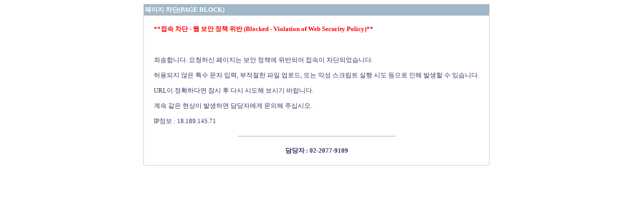

--- FILE ---
content_type: text/html
request_url: https://www.museum.go.kr/site/main/showroom/757/view?relicId=26185
body_size: 1920
content:
<html>
<head>
<title>Block Page</title>
<meta charset="UTF-8"/>
</head>
<body bgcolor=#FFFFFF text=#000000>
<table width=700 border=0 cellspacing=0 cellpadding=0 align=center>
  <tr>
    <td></td>
  </tr>
</table>
<table width=700 border=0 cellspacing=1 cellpadding=2 align=center bgcolor=#CCCCCC>
  <tr>
    <td bgcolor=A0B8C8 height=20>
      <div align=&quot;left&quot;><font size=2><b> <font color=#FFFFFF>페이지 차단(PAGE BLOCK)</font></b></font></div>
    </td>
  </tr>
  <tr>
    <td bgcolor=#FFFFFF>
      <table width=95% border=0 cellspacing=0 cellpadding=0 align=center>
        <tr>
          <td><font size=2 color=#336699><br>
            <font color=#FF0000><b>**접속 차단 - 웹 보안 정책 위반 (Blocked - Violation of Web Security Policy)**</b></font><font color=#333366><br>
            <br>
            <br><p>
           죄송합니다. 요청하신 페이지는 보안 정책에 위반되어 접속이 차단되었습니다. </font>
            <p><font size=2 color=#333366>허용되지 않은 특수 문자 입력, 부적절한 파일 업로드, 또는 악성 스크립트 실행 시도 등으로 인해 발생할 수 있습니다.</font></p>
            <p><font size=2 color=#333366>URL이 정확하다면 잠시 후 다시 시도해 보시기 바랍니다.</font></p>
            <p><font size=2 color=#333366>계속 같은 현상이 발생하면 담당자에게 문의해 주십시오.</font></p>
<p><font size=2 color=#333366>IP정보 : 18.189.145.71</font></p>
	    <p><font size=2 color=#999999><center>--------------------------------------------------------------------------------</center></font></p>
<p><font size=2 color=#333366><center><b>담당자 : 02-2077-9109</b></center></font></p>
<font size=2 color=#FF0000><center>
</font>
      </td>
        </tr>
      </table>
      <br>
    </td>
  </tr>
</table>

</body>
</html>